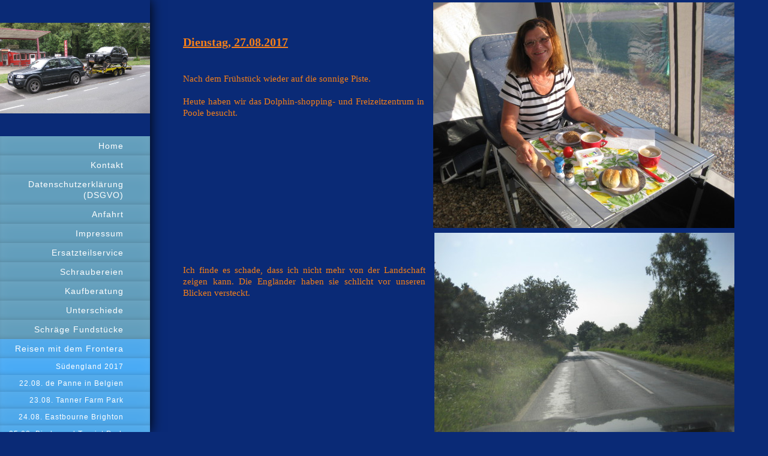

--- FILE ---
content_type: text/html; charset=UTF-8
request_url: https://www.frontera-b.de/reisen-mit-dem-frontera/s%C3%BCdengland-2017/27-08-poole/
body_size: 7520
content:
<!DOCTYPE html>
<html lang="de"  ><head prefix="og: http://ogp.me/ns# fb: http://ogp.me/ns/fb# business: http://ogp.me/ns/business#">
    <meta http-equiv="Content-Type" content="text/html; charset=utf-8"/>
    <meta name="generator" content="IONOS MyWebsite"/>
        
    <link rel="dns-prefetch" href="//cdn.website-start.de/"/>
    <link rel="dns-prefetch" href="//126.mod.mywebsite-editor.com"/>
    <link rel="dns-prefetch" href="https://126.sb.mywebsite-editor.com/"/>
    <link rel="shortcut icon" href="//cdn.website-start.de/favicon.ico"/>
        <title>Frontera B - 27.08.  Poole</title>
    <style type="text/css">@media screen and (max-device-width: 1024px) {.diyw a.switchViewWeb {display: inline !important;}}</style>
    <style type="text/css">@media screen and (min-device-width: 1024px) {
            .mediumScreenDisabled { display:block }
            .smallScreenDisabled { display:block }
        }
        @media screen and (max-device-width: 1024px) { .mediumScreenDisabled { display:none } }
        @media screen and (max-device-width: 568px) { .smallScreenDisabled { display:none } }
                @media screen and (min-width: 1024px) {
            .mobilepreview .mediumScreenDisabled { display:block }
            .mobilepreview .smallScreenDisabled { display:block }
        }
        @media screen and (max-width: 1024px) { .mobilepreview .mediumScreenDisabled { display:none } }
        @media screen and (max-width: 568px) { .mobilepreview .smallScreenDisabled { display:none } }</style>
    <meta name="viewport" content="width=device-width, initial-scale=1, maximum-scale=1, minimal-ui"/>

<meta name="format-detection" content="telephone=no"/>
        <meta name="keywords" content="Kfz, Reparatur, Werkstatt, Auto, Fahrzeug, Reparatur, Kfz, Inspektion, TÜV"/>
            <meta name="description" content="Neue Seite"/>
            <meta name="robots" content="index,follow"/>
        <link href="//cdn.website-start.de/templates/2130/style.css?1763478093678" rel="stylesheet" type="text/css"/>
    <link href="https://www.frontera-b.de/s/style/theming.css?1707407751" rel="stylesheet" type="text/css"/>
    <link href="//cdn.website-start.de/app/cdn/min/group/web.css?1763478093678" rel="stylesheet" type="text/css"/>
<link href="//cdn.website-start.de/app/cdn/min/moduleserver/css/de_DE/common,shoppingbasket?1763478093678" rel="stylesheet" type="text/css"/>
    <link href="//cdn.website-start.de/app/cdn/min/group/mobilenavigation.css?1763478093678" rel="stylesheet" type="text/css"/>
    <link href="https://126.sb.mywebsite-editor.com/app/logstate2-css.php?site=589952867&amp;t=1768867243" rel="stylesheet" type="text/css"/>

<script type="text/javascript">
    /* <![CDATA[ */
var stagingMode = '';
    /* ]]> */
</script>
<script src="https://126.sb.mywebsite-editor.com/app/logstate-js.php?site=589952867&amp;t=1768867243"></script>

    <link href="//cdn.website-start.de/templates/2130/print.css?1763478093678" rel="stylesheet" media="print" type="text/css"/>
    <script type="text/javascript">
    /* <![CDATA[ */
    var systemurl = 'https://126.sb.mywebsite-editor.com/';
    var webPath = '/';
    var proxyName = '';
    var webServerName = 'www.frontera-b.de';
    var sslServerUrl = 'https://www.frontera-b.de';
    var nonSslServerUrl = 'http://www.frontera-b.de';
    var webserverProtocol = 'http://';
    var nghScriptsUrlPrefix = '//126.mod.mywebsite-editor.com';
    var sessionNamespace = 'DIY_SB';
    var jimdoData = {
        cdnUrl:  '//cdn.website-start.de/',
        messages: {
            lightBox: {
    image : 'Bild',
    of: 'von'
}

        },
        isTrial: 0,
        pageId: 331124    };
    var script_basisID = "589952867";

    diy = window.diy || {};
    diy.web = diy.web || {};

        diy.web.jsBaseUrl = "//cdn.website-start.de/s/build/";

    diy.context = diy.context || {};
    diy.context.type = diy.context.type || 'web';
    /* ]]> */
</script>

<script type="text/javascript" src="//cdn.website-start.de/app/cdn/min/group/web.js?1763478093678" crossorigin="anonymous"></script><script type="text/javascript" src="//cdn.website-start.de/s/build/web.bundle.js?1763478093678" crossorigin="anonymous"></script><script type="text/javascript" src="//cdn.website-start.de/app/cdn/min/group/mobilenavigation.js?1763478093678" crossorigin="anonymous"></script><script src="//cdn.website-start.de/app/cdn/min/moduleserver/js/de_DE/common,shoppingbasket?1763478093678"></script>
<script type="text/javascript" src="https://cdn.website-start.de/proxy/apps/static/resource/dependencies/"></script><script type="text/javascript">
                    if (typeof require !== 'undefined') {
                        require.config({
                            waitSeconds : 10,
                            baseUrl : 'https://cdn.website-start.de/proxy/apps/static/js/'
                        });
                    }
                </script><script type="text/javascript" src="//cdn.website-start.de/app/cdn/min/group/pfcsupport.js?1763478093678" crossorigin="anonymous"></script>    <meta property="og:type" content="business.business"/>
    <meta property="og:url" content="https://www.frontera-b.de/reisen-mit-dem-frontera/südengland-2017/27-08-poole/"/>
    <meta property="og:title" content="Frontera B - 27.08.  Poole"/>
            <meta property="og:description" content="Neue Seite"/>
                <meta property="og:image" content="https://www.frontera-b.de/s/misc/logo.JPG?t=1766685280"/>
        <meta property="business:contact_data:country_name" content="Deutschland"/>
    <meta property="business:contact_data:street_address" content="Einenbahnstraße 19a"/>
    <meta property="business:contact_data:locality" content="Haan"/>
    
    <meta property="business:contact_data:email" content="buero@jj77.de"/>
    <meta property="business:contact_data:postal_code" content="42781"/>
    <meta property="business:contact_data:phone_number" content=" 2129958680"/>
    
    
</head>


<body class="body   cc-pagemode-default diyfeSidebarLeft diy-layout-fullWidth diy-market-de_DE" data-pageid="331124" id="page-331124">
    
    <div class="diyw">
        <div class="diyweb">
	<div class="diywebSecondary diyfeCA diyfeCA3">
		<div class="diywebLogoArea diyfeCA diyfeCA1">
			
    <style type="text/css" media="all">
        /* <![CDATA[ */
                .diyw #website-logo {
            text-align: center !important;
                        padding: 0px 0;
                    }
        
                /* ]]> */
    </style>

    <div id="website-logo">
            <a href="https://www.frontera-b.de/"><img class="website-logo-image" width="940" src="https://www.frontera-b.de/s/misc/logo.JPG?t=1766685280" alt=""/></a>

            
            </div>


		</div>
		<!--
		<div class="diywebAppWrapper diyfeCA diyfeCA2">
			<div id="diywebAppContainer1st"></div>
		</div>
		-->
		<div class="diywebMainNavigation diyfeCA diyfeCA2">
			<div class="webnavigation"><ul id="mainNav1" class="mainNav1"><li class="navTopItemGroup_1"><a data-page-id="192302" href="https://www.frontera-b.de/" class="level_1"><span>Home</span></a></li><li class="navTopItemGroup_2"><a data-page-id="192303" href="https://www.frontera-b.de/kontakt/" class="level_1"><span>Kontakt</span></a></li><li class="navTopItemGroup_3"><a data-page-id="359437" href="https://www.frontera-b.de/datenschutzerklärung-dsgvo/" class="level_1"><span>Datenschutzerklärung (DSGVO)</span></a></li><li class="navTopItemGroup_4"><a data-page-id="192304" href="https://www.frontera-b.de/anfahrt/" class="level_1"><span>Anfahrt</span></a></li><li class="navTopItemGroup_5"><a data-page-id="192305" href="https://www.frontera-b.de/impressum/" class="level_1"><span>Impressum</span></a></li><li class="navTopItemGroup_6"><a data-page-id="192396" href="https://www.frontera-b.de/ersatzteilservice/" class="level_1"><span>Ersatzteilservice</span></a></li><li class="navTopItemGroup_7"><a data-page-id="192365" href="https://www.frontera-b.de/schraubereien/" class="level_1"><span>Schraubereien</span></a></li><li class="navTopItemGroup_8"><a data-page-id="400478" href="https://www.frontera-b.de/kaufberatung/" class="level_1"><span>Kaufberatung</span></a></li><li class="navTopItemGroup_9"><a data-page-id="205073" href="https://www.frontera-b.de/unterschiede/" class="level_1"><span>Unterschiede</span></a></li><li class="navTopItemGroup_10"><a data-page-id="395022" href="https://www.frontera-b.de/schräge-fundstücke/" class="level_1"><span>Schräge Fundstücke</span></a></li><li class="navTopItemGroup_11"><a data-page-id="332285" href="https://www.frontera-b.de/reisen-mit-dem-frontera/" class="parent level_1"><span>Reisen mit dem Frontera</span></a></li><li><ul id="mainNav2" class="mainNav2"><li class="navTopItemGroup_11"><a data-page-id="324887" href="https://www.frontera-b.de/reisen-mit-dem-frontera/südengland-2017/" class="parent level_2"><span>Südengland 2017</span></a></li><li><ul id="mainNav3" class="mainNav3"><li class="navTopItemGroup_11"><a data-page-id="329384" href="https://www.frontera-b.de/reisen-mit-dem-frontera/südengland-2017/22-08-de-panne-in-belgien/" class="level_3"><span>22.08.  de Panne in Belgien</span></a></li><li class="navTopItemGroup_11"><a data-page-id="329789" href="https://www.frontera-b.de/reisen-mit-dem-frontera/südengland-2017/23-08-tanner-farm-park/" class="level_3"><span>23.08.  Tanner Farm Park</span></a></li><li class="navTopItemGroup_11"><a data-page-id="329936" href="https://www.frontera-b.de/reisen-mit-dem-frontera/südengland-2017/24-08-eastbourne-brighton/" class="level_3"><span>24.08. Eastbourne  Brighton</span></a></li><li class="navTopItemGroup_11"><a data-page-id="330054" href="https://www.frontera-b.de/reisen-mit-dem-frontera/südengland-2017/25-08-birchwood-tourist-park/" class="level_3"><span>25.08.  Birchwood Tourist Park</span></a></li><li class="navTopItemGroup_11"><a data-page-id="330310" href="https://www.frontera-b.de/reisen-mit-dem-frontera/südengland-2017/26-08-jurassic-coast-subtropical-gardens/" class="level_3"><span>26.08.  Jurassic coast - Subtropical gardens</span></a></li><li class="navTopItemGroup_11"><a data-page-id="331124" href="https://www.frontera-b.de/reisen-mit-dem-frontera/südengland-2017/27-08-poole/" class="current level_3"><span>27.08.  Poole</span></a></li><li class="navTopItemGroup_11"><a data-page-id="331137" href="https://www.frontera-b.de/reisen-mit-dem-frontera/südengland-2017/28-08-durdle-door-weymouth/" class="level_3"><span>28.08.  Durdle Door - Weymouth</span></a></li><li class="navTopItemGroup_11"><a data-page-id="331182" href="https://www.frontera-b.de/reisen-mit-dem-frontera/südengland-2017/29-08-bournemouth/" class="level_3"><span>29.08.  Bournemouth</span></a></li><li class="navTopItemGroup_11"><a data-page-id="332269" href="https://www.frontera-b.de/reisen-mit-dem-frontera/südengland-2017/30-08-tencreek-holiday-park/" class="level_3"><span>30.08.  Tencreek Holiday Park</span></a></li><li class="navTopItemGroup_11"><a data-page-id="332276" href="https://www.frontera-b.de/reisen-mit-dem-frontera/südengland-2017/31-08-paignton/" class="level_3"><span>31.08.  Paignton</span></a></li><li class="navTopItemGroup_11"><a data-page-id="332466" href="https://www.frontera-b.de/reisen-mit-dem-frontera/südengland-2017/01-09-burgh-island/" class="level_3"><span>01.09.  Burgh Island</span></a></li><li class="navTopItemGroup_11"><a data-page-id="332519" href="https://www.frontera-b.de/reisen-mit-dem-frontera/südengland-2017/02-09-land-s-end-st-ives/" class="level_3"><span>02.09.  Land's End - St. Ives</span></a></li><li class="navTopItemGroup_11"><a data-page-id="332628" href="https://www.frontera-b.de/reisen-mit-dem-frontera/südengland-2017/03-09-mal-nix/" class="level_3"><span>03.09.  mal nix</span></a></li><li class="navTopItemGroup_11"><a data-page-id="332846" href="https://www.frontera-b.de/reisen-mit-dem-frontera/südengland-2017/04-09-burrowhayes-farm/" class="level_3"><span>04.09.  Burrowhayes Farm</span></a></li><li class="navTopItemGroup_11"><a data-page-id="332963" href="https://www.frontera-b.de/reisen-mit-dem-frontera/südengland-2017/05-09-dunster/" class="level_3"><span>05.09.  Dunster</span></a></li><li class="navTopItemGroup_11"><a data-page-id="333126" href="https://www.frontera-b.de/reisen-mit-dem-frontera/südengland-2017/06-09-ein-tag-zu-hause/" class="level_3"><span>06.09.  ein Tag zu Hause</span></a></li><li class="navTopItemGroup_11"><a data-page-id="333869" href="https://www.frontera-b.de/reisen-mit-dem-frontera/südengland-2017/07-09-exmoor-wildlife-safari/" class="level_3"><span>07.09.  Exmoor-Wildlife-Safari</span></a></li><li class="navTopItemGroup_11"><a data-page-id="334493" href="https://www.frontera-b.de/reisen-mit-dem-frontera/südengland-2017/08-09-stonehenge-camping/" class="level_3"><span>08.09.  Stonehenge Camping</span></a></li><li class="navTopItemGroup_11"><a data-page-id="334494" href="https://www.frontera-b.de/reisen-mit-dem-frontera/südengland-2017/09-09-longleat/" class="level_3"><span>09.09.  Longleat</span></a></li><li class="navTopItemGroup_11"><a data-page-id="334643" href="https://www.frontera-b.de/reisen-mit-dem-frontera/südengland-2017/10-09-stonehenge-steine/" class="level_3"><span>10.09.  Stonehenge-Steine</span></a></li><li class="navTopItemGroup_11"><a data-page-id="334657" href="https://www.frontera-b.de/reisen-mit-dem-frontera/südengland-2017/11-09-hochzeitstag/" class="level_3"><span>11.09.  Hochzeitstag</span></a></li><li class="navTopItemGroup_11"><a data-page-id="334661" href="https://www.frontera-b.de/reisen-mit-dem-frontera/südengland-2017/12-09-tanner-farm-park-ii/" class="level_3"><span>12.09.  Tanner Farm Park II.</span></a></li><li class="navTopItemGroup_11"><a data-page-id="334746" href="https://www.frontera-b.de/reisen-mit-dem-frontera/südengland-2017/13-09-besuch/" class="level_3"><span>13.09.  Besuch</span></a></li><li class="navTopItemGroup_11"><a data-page-id="334754" href="https://www.frontera-b.de/reisen-mit-dem-frontera/südengland-2017/14-09-abbauen/" class="level_3"><span>14.09.  abbauen</span></a></li><li class="navTopItemGroup_11"><a data-page-id="334755" href="https://www.frontera-b.de/reisen-mit-dem-frontera/südengland-2017/15-09-rückfahrt/" class="level_3"><span>15.09.  Rückfahrt</span></a></li><li class="navTopItemGroup_11"><a data-page-id="334767" href="https://www.frontera-b.de/reisen-mit-dem-frontera/südengland-2017/fazit/" class="level_3"><span>Fazit</span></a></li></ul></li><li class="navTopItemGroup_11"><a data-page-id="211175" href="https://www.frontera-b.de/reisen-mit-dem-frontera/schottland-2014/" class="level_2"><span>Schottland 2014</span></a></li><li class="navTopItemGroup_11"><a data-page-id="332286" href="https://www.frontera-b.de/reisen-mit-dem-frontera/schottland-2013/" class="level_2"><span>Schottland 2013</span></a></li></ul></li></ul></div>
		</div>
		<div class="diywebSidebar">
			<div class="diywebGutter">
				<div id="matrix_477223" class="sortable-matrix" data-matrixId="477223"></div>
			</div>
		</div>
	</div>	
	<div class="diywebMain">
		
<nav id="diyfeMobileNav" class="diyfeCA diyfeCA2" role="navigation">
    <a title="Navigation aufklappen/zuklappen">Navigation aufklappen/zuklappen</a>
    <ul class="mainNav1"><li class=" hasSubNavigation"><a data-page-id="192302" href="https://www.frontera-b.de/" class=" level_1"><span>Home</span></a></li><li class=" hasSubNavigation"><a data-page-id="192303" href="https://www.frontera-b.de/kontakt/" class=" level_1"><span>Kontakt</span></a></li><li class=" hasSubNavigation"><a data-page-id="359437" href="https://www.frontera-b.de/datenschutzerklärung-dsgvo/" class=" level_1"><span>Datenschutzerklärung (DSGVO)</span></a></li><li class=" hasSubNavigation"><a data-page-id="192304" href="https://www.frontera-b.de/anfahrt/" class=" level_1"><span>Anfahrt</span></a></li><li class=" hasSubNavigation"><a data-page-id="192305" href="https://www.frontera-b.de/impressum/" class=" level_1"><span>Impressum</span></a></li><li class=" hasSubNavigation"><a data-page-id="192396" href="https://www.frontera-b.de/ersatzteilservice/" class=" level_1"><span>Ersatzteilservice</span></a><span class="diyfeDropDownSubOpener">&nbsp;</span><div class="diyfeDropDownSubList diyfeCA diyfeCA3"><ul class="mainNav2"><li class=" hasSubNavigation"><a data-page-id="199540" href="https://www.frontera-b.de/ersatzteilservice/spenderfahrzeuge/" class=" level_2"><span>Spenderfahrzeuge</span></a></li></ul></div></li><li class=" hasSubNavigation"><a data-page-id="192365" href="https://www.frontera-b.de/schraubereien/" class=" level_1"><span>Schraubereien</span></a><span class="diyfeDropDownSubOpener">&nbsp;</span><div class="diyfeDropDownSubList diyfeCA diyfeCA3"><ul class="mainNav2"><li class=" hasSubNavigation"><a data-page-id="392303" href="https://www.frontera-b.de/schraubereien/allradsystem/" class=" level_2"><span>Allradsystem</span></a></li><li class=" hasSubNavigation"><a data-page-id="204533" href="https://www.frontera-b.de/schraubereien/antriebswelle/" class=" level_2"><span>Antriebswelle</span></a></li><li class=" hasSubNavigation"><a data-page-id="392976" href="https://www.frontera-b.de/schraubereien/ausgleichsbehälter/" class=" level_2"><span>Ausgleichsbehälter</span></a></li><li class=" hasSubNavigation"><a data-page-id="203050" href="https://www.frontera-b.de/schraubereien/blinklicht-vorne/" class=" level_2"><span>Blinklicht vorne</span></a></li><li class=" hasSubNavigation"><a data-page-id="343179" href="https://www.frontera-b.de/schraubereien/dachantenne-ausbauen/" class=" level_2"><span>Dachantenne ausbauen</span></a></li><li class=" hasSubNavigation"><a data-page-id="388756" href="https://www.frontera-b.de/schraubereien/dachreling/" class=" level_2"><span>Dachreling</span></a></li><li class=" hasSubNavigation"><a data-page-id="339981" href="https://www.frontera-b.de/schraubereien/dieselpartikelfilter/" class=" level_2"><span>Dieselpartikelfilter</span></a></li><li class=" hasSubNavigation"><a data-page-id="391902" href="https://www.frontera-b.de/schraubereien/fahrgestellnummer/" class=" level_2"><span>Fahrgestellnummer</span></a></li><li class=" hasSubNavigation"><a data-page-id="204762" href="https://www.frontera-b.de/schraubereien/fensterheber/" class=" level_2"><span>Fensterheber</span></a></li><li class=" hasSubNavigation"><a data-page-id="395356" href="https://www.frontera-b.de/schraubereien/getriebeumbau-v6/" class=" level_2"><span>Getriebeumbau V6</span></a></li><li class=" hasSubNavigation"><a data-page-id="396988" href="https://www.frontera-b.de/schraubereien/häuschen-abheben/" class=" level_2"><span>Häuschen abheben</span></a></li><li class=" hasSubNavigation"><a data-page-id="369626" href="https://www.frontera-b.de/schraubereien/heckscheibenwischer/" class=" level_2"><span>Heckscheibenwischer</span></a></li><li class=" hasSubNavigation"><a data-page-id="339976" href="https://www.frontera-b.de/schraubereien/heckstoßstange-demontieren/" class=" level_2"><span>Heckstoßstange demontieren</span></a></li><li class=" hasSubNavigation"><a data-page-id="396351" href="https://www.frontera-b.de/schraubereien/heizung/" class=" level_2"><span>Heizung</span></a></li><li class=" hasSubNavigation"><a data-page-id="381972" href="https://www.frontera-b.de/schraubereien/klimaverdampfer/" class=" level_2"><span>Klimaverdampfer</span></a></li><li class=" hasSubNavigation"><a data-page-id="398336" href="https://www.frontera-b.de/schraubereien/kraftstofftank/" class=" level_2"><span>Kraftstofftank</span></a></li><li class=" hasSubNavigation"><a data-page-id="203043" href="https://www.frontera-b.de/schraubereien/kühlergrill/" class=" level_2"><span>Kühlergrill</span></a></li><li class=" hasSubNavigation"><a data-page-id="404957" href="https://www.frontera-b.de/schraubereien/lenkstockhebel/" class=" level_2"><span>Lenkstockhebel</span></a></li><li class=" hasSubNavigation"><a data-page-id="391988" href="https://www.frontera-b.de/schraubereien/lenkungskomponenten/" class=" level_2"><span>Lenkungskomponenten</span></a></li><li class=" hasSubNavigation"><a data-page-id="203775" href="https://www.frontera-b.de/schraubereien/lenksäule-befestigen/" class=" level_2"><span>Lenksäule befestigen</span></a></li><li class=" hasSubNavigation"><a data-page-id="399921" href="https://www.frontera-b.de/schraubereien/motornummern/" class=" level_2"><span>Motornummern</span></a></li><li class=" hasSubNavigation"><a data-page-id="347993" href="https://www.frontera-b.de/schraubereien/motorsteuergerät-ausbauen/" class=" level_2"><span>Motorsteuergerät ausbauen</span></a></li><li class=" hasSubNavigation"><a data-page-id="192408" href="https://www.frontera-b.de/schraubereien/multitimer/" class=" level_2"><span>Multitimer</span></a></li><li class=" hasSubNavigation"><a data-page-id="403081" href="https://www.frontera-b.de/schraubereien/nockenwellensensor-2-2i/" class=" level_2"><span>Nockenwellensensor 2.2i</span></a></li><li class=" hasSubNavigation"><a data-page-id="392593" href="https://www.frontera-b.de/schraubereien/öle/" class=" level_2"><span>Öle</span></a></li><li class=" hasSubNavigation"><a data-page-id="192406" href="https://www.frontera-b.de/schraubereien/rückleuchten/" class=" level_2"><span>Rückleuchten</span></a></li><li class=" hasSubNavigation"><a data-page-id="336564" href="https://www.frontera-b.de/schraubereien/scheibenwischergestänge/" class=" level_2"><span>Scheibenwischergestänge</span></a></li><li class=" hasSubNavigation"><a data-page-id="192405" href="https://www.frontera-b.de/schraubereien/scheinwerfer/" class=" level_2"><span>Scheinwerfer</span></a></li><li class=" hasSubNavigation"><a data-page-id="384087" href="https://www.frontera-b.de/schraubereien/schiebedachablauf-5t/" class=" level_2"><span>Schiebedachablauf (5T)</span></a></li><li class=" hasSubNavigation"><a data-page-id="342755" href="https://www.frontera-b.de/schraubereien/schloss-der-hecktür-5t/" class=" level_2"><span>Schloss der Hecktür (5T)</span></a></li><li class=" hasSubNavigation"><a data-page-id="211835" href="https://www.frontera-b.de/schraubereien/tacho-kombiinstrument/" class=" level_2"><span>Tacho (Kombiinstrument)</span></a></li><li class=" hasSubNavigation"><a data-page-id="385680" href="https://www.frontera-b.de/schraubereien/vorderachse-stellglied/" class=" level_2"><span>Vorderachse: Stellglied</span></a></li><li class=" hasSubNavigation"><a data-page-id="392279" href="https://www.frontera-b.de/schraubereien/wählhebelsperre/" class=" level_2"><span>Wählhebelsperre</span></a></li><li class=" hasSubNavigation"><a data-page-id="392278" href="https://www.frontera-b.de/schraubereien/wärmetauscher/" class=" level_2"><span>Wärmetauscher</span></a></li><li class=" hasSubNavigation"><a data-page-id="210829" href="https://www.frontera-b.de/schraubereien/waschwasserbehälter/" class=" level_2"><span>Waschwasserbehälter</span></a></li></ul></div></li><li class=" hasSubNavigation"><a data-page-id="400478" href="https://www.frontera-b.de/kaufberatung/" class=" level_1"><span>Kaufberatung</span></a></li><li class=" hasSubNavigation"><a data-page-id="205073" href="https://www.frontera-b.de/unterschiede/" class=" level_1"><span>Unterschiede</span></a></li><li class=" hasSubNavigation"><a data-page-id="395022" href="https://www.frontera-b.de/schräge-fundstücke/" class=" level_1"><span>Schräge Fundstücke</span></a></li><li class="parent hasSubNavigation"><a data-page-id="332285" href="https://www.frontera-b.de/reisen-mit-dem-frontera/" class="parent level_1"><span>Reisen mit dem Frontera</span></a><span class="diyfeDropDownSubOpener">&nbsp;</span><div class="diyfeDropDownSubList diyfeCA diyfeCA3"><ul class="mainNav2"><li class="parent hasSubNavigation"><a data-page-id="324887" href="https://www.frontera-b.de/reisen-mit-dem-frontera/südengland-2017/" class="parent level_2"><span>Südengland 2017</span></a><span class="diyfeDropDownSubOpener">&nbsp;</span><div class="diyfeDropDownSubList diyfeCA diyfeCA3"><ul class="mainNav3"><li class=" hasSubNavigation"><a data-page-id="329384" href="https://www.frontera-b.de/reisen-mit-dem-frontera/südengland-2017/22-08-de-panne-in-belgien/" class=" level_3"><span>22.08.  de Panne in Belgien</span></a></li><li class=" hasSubNavigation"><a data-page-id="329789" href="https://www.frontera-b.de/reisen-mit-dem-frontera/südengland-2017/23-08-tanner-farm-park/" class=" level_3"><span>23.08.  Tanner Farm Park</span></a></li><li class=" hasSubNavigation"><a data-page-id="329936" href="https://www.frontera-b.de/reisen-mit-dem-frontera/südengland-2017/24-08-eastbourne-brighton/" class=" level_3"><span>24.08. Eastbourne  Brighton</span></a></li><li class=" hasSubNavigation"><a data-page-id="330054" href="https://www.frontera-b.de/reisen-mit-dem-frontera/südengland-2017/25-08-birchwood-tourist-park/" class=" level_3"><span>25.08.  Birchwood Tourist Park</span></a></li><li class=" hasSubNavigation"><a data-page-id="330310" href="https://www.frontera-b.de/reisen-mit-dem-frontera/südengland-2017/26-08-jurassic-coast-subtropical-gardens/" class=" level_3"><span>26.08.  Jurassic coast - Subtropical gardens</span></a></li><li class="current hasSubNavigation"><a data-page-id="331124" href="https://www.frontera-b.de/reisen-mit-dem-frontera/südengland-2017/27-08-poole/" class="current level_3"><span>27.08.  Poole</span></a></li><li class=" hasSubNavigation"><a data-page-id="331137" href="https://www.frontera-b.de/reisen-mit-dem-frontera/südengland-2017/28-08-durdle-door-weymouth/" class=" level_3"><span>28.08.  Durdle Door - Weymouth</span></a></li><li class=" hasSubNavigation"><a data-page-id="331182" href="https://www.frontera-b.de/reisen-mit-dem-frontera/südengland-2017/29-08-bournemouth/" class=" level_3"><span>29.08.  Bournemouth</span></a></li><li class=" hasSubNavigation"><a data-page-id="332269" href="https://www.frontera-b.de/reisen-mit-dem-frontera/südengland-2017/30-08-tencreek-holiday-park/" class=" level_3"><span>30.08.  Tencreek Holiday Park</span></a></li><li class=" hasSubNavigation"><a data-page-id="332276" href="https://www.frontera-b.de/reisen-mit-dem-frontera/südengland-2017/31-08-paignton/" class=" level_3"><span>31.08.  Paignton</span></a></li><li class=" hasSubNavigation"><a data-page-id="332466" href="https://www.frontera-b.de/reisen-mit-dem-frontera/südengland-2017/01-09-burgh-island/" class=" level_3"><span>01.09.  Burgh Island</span></a></li><li class=" hasSubNavigation"><a data-page-id="332519" href="https://www.frontera-b.de/reisen-mit-dem-frontera/südengland-2017/02-09-land-s-end-st-ives/" class=" level_3"><span>02.09.  Land's End - St. Ives</span></a></li><li class=" hasSubNavigation"><a data-page-id="332628" href="https://www.frontera-b.de/reisen-mit-dem-frontera/südengland-2017/03-09-mal-nix/" class=" level_3"><span>03.09.  mal nix</span></a></li><li class=" hasSubNavigation"><a data-page-id="332846" href="https://www.frontera-b.de/reisen-mit-dem-frontera/südengland-2017/04-09-burrowhayes-farm/" class=" level_3"><span>04.09.  Burrowhayes Farm</span></a></li><li class=" hasSubNavigation"><a data-page-id="332963" href="https://www.frontera-b.de/reisen-mit-dem-frontera/südengland-2017/05-09-dunster/" class=" level_3"><span>05.09.  Dunster</span></a></li><li class=" hasSubNavigation"><a data-page-id="333126" href="https://www.frontera-b.de/reisen-mit-dem-frontera/südengland-2017/06-09-ein-tag-zu-hause/" class=" level_3"><span>06.09.  ein Tag zu Hause</span></a></li><li class=" hasSubNavigation"><a data-page-id="333869" href="https://www.frontera-b.de/reisen-mit-dem-frontera/südengland-2017/07-09-exmoor-wildlife-safari/" class=" level_3"><span>07.09.  Exmoor-Wildlife-Safari</span></a></li><li class=" hasSubNavigation"><a data-page-id="334493" href="https://www.frontera-b.de/reisen-mit-dem-frontera/südengland-2017/08-09-stonehenge-camping/" class=" level_3"><span>08.09.  Stonehenge Camping</span></a></li><li class=" hasSubNavigation"><a data-page-id="334494" href="https://www.frontera-b.de/reisen-mit-dem-frontera/südengland-2017/09-09-longleat/" class=" level_3"><span>09.09.  Longleat</span></a></li><li class=" hasSubNavigation"><a data-page-id="334643" href="https://www.frontera-b.de/reisen-mit-dem-frontera/südengland-2017/10-09-stonehenge-steine/" class=" level_3"><span>10.09.  Stonehenge-Steine</span></a></li><li class=" hasSubNavigation"><a data-page-id="334657" href="https://www.frontera-b.de/reisen-mit-dem-frontera/südengland-2017/11-09-hochzeitstag/" class=" level_3"><span>11.09.  Hochzeitstag</span></a></li><li class=" hasSubNavigation"><a data-page-id="334661" href="https://www.frontera-b.de/reisen-mit-dem-frontera/südengland-2017/12-09-tanner-farm-park-ii/" class=" level_3"><span>12.09.  Tanner Farm Park II.</span></a></li><li class=" hasSubNavigation"><a data-page-id="334746" href="https://www.frontera-b.de/reisen-mit-dem-frontera/südengland-2017/13-09-besuch/" class=" level_3"><span>13.09.  Besuch</span></a></li><li class=" hasSubNavigation"><a data-page-id="334754" href="https://www.frontera-b.de/reisen-mit-dem-frontera/südengland-2017/14-09-abbauen/" class=" level_3"><span>14.09.  abbauen</span></a></li><li class=" hasSubNavigation"><a data-page-id="334755" href="https://www.frontera-b.de/reisen-mit-dem-frontera/südengland-2017/15-09-rückfahrt/" class=" level_3"><span>15.09.  Rückfahrt</span></a></li><li class=" hasSubNavigation"><a data-page-id="334767" href="https://www.frontera-b.de/reisen-mit-dem-frontera/südengland-2017/fazit/" class=" level_3"><span>Fazit</span></a></li></ul></div></li><li class=" hasSubNavigation"><a data-page-id="211175" href="https://www.frontera-b.de/reisen-mit-dem-frontera/schottland-2014/" class=" level_2"><span>Schottland 2014</span></a></li><li class=" hasSubNavigation"><a data-page-id="332286" href="https://www.frontera-b.de/reisen-mit-dem-frontera/schottland-2013/" class=" level_2"><span>Schottland 2013</span></a></li></ul></div></li></ul></nav>
		<div class="diywebMainAlignment">
			<div class="diywebGutter diyfeCA diyfeCA1">
				
        <div id="content_area">
        	<div id="content_start"></div>
        	
        
        <div id="matrix_805515" class="sortable-matrix" data-matrixId="805515"><div class="n module-type-textWithImage diyfeLiveArea "> 
<div class="clearover " id="textWithImage-8732998">
<div class="align-container imgright imgblock" style="max-width: 100%; width: 502px;">
    <a class="imagewrapper" href="https://www.frontera-b.de/s/cc_images/teaserbox_8164042.JPG?t=1504684913" rel="lightbox[8732998]">
        <img src="https://www.frontera-b.de/s/cc_images/cache_8164042.JPG?t=1504684913" id="image_8732998" alt="" style="width:100%"/>
    </a>


</div> 
<div class="textwrapper">
<p> </p>
<p> </p>
<p> </p>
<p><span style="font-size:20px;"><span style="color:#F57F18;"><strong><u><span style="font-family:verdana;">Dienstag, 27.08.2017</span></u></strong></span></span></p>
<p> </p>
<p style="text-align:justify;"> </p>
<p style="text-align:justify;"><span style="color:#F57F18;"><span style="font-family:verdana;"><span style="font-size:11.0pt;">Nach dem Frühstück wieder auf die sonnige
Piste.</span></span></span></p>
<p style="text-align:justify;"> </p>
<p style="text-align:justify;"><span style="color:#F57F18;"><span style="font-family:verdana;"><span style="font-size:11.0pt;">Heute haben wir das Dolphin-shopping- und Freizeitzentrum in Poole
besucht.</span></span></span></p>
</div>
</div> 
<script type="text/javascript">
    //<![CDATA[
    jQuery(document).ready(function($){
        var $target = $('#textWithImage-8732998');

        if ($.fn.swipebox && Modernizr.touch) {
            $target
                .find('a[rel*="lightbox"]')
                .addClass('swipebox')
                .swipebox();
        } else {
            $target.tinyLightbox({
                item: 'a[rel*="lightbox"]',
                cycle: false,
                hideNavigation: true
            });
        }
    });
    //]]>
</script>
 </div><div class="n module-type-textWithImage diyfeLiveArea "> 
<div class="clearover " id="textWithImage-8733008">
<div class="align-container imgright imgblock" style="max-width: 100%; width: 500px;">
    <a class="imagewrapper" href="https://www.frontera-b.de/s/cc_images/teaserbox_8164047.JPG?t=1504684903" rel="lightbox[8733008]">
        <img src="https://www.frontera-b.de/s/cc_images/cache_8164047.JPG?t=1504684903" id="image_8733008" alt="" style="width:100%"/>
    </a>


</div> 
<div class="textwrapper">
<p> </p>
<p> </p>
<p> </p>
<p style="text-align:justify;"><span style="color:#F57F18;"><span style="font-family:verdana;"><span style="font-size:11.0pt;">Ich finde es schade, dass ich nicht mehr von der Landschaft zeigen kann.
Die Engländer haben sie schlicht vor unseren Blicken versteckt.</span></span></span></p>
</div>
</div> 
<script type="text/javascript">
    //<![CDATA[
    jQuery(document).ready(function($){
        var $target = $('#textWithImage-8733008');

        if ($.fn.swipebox && Modernizr.touch) {
            $target
                .find('a[rel*="lightbox"]')
                .addClass('swipebox')
                .swipebox();
        } else {
            $target.tinyLightbox({
                item: 'a[rel*="lightbox"]',
                cycle: false,
                hideNavigation: true
            });
        }
    });
    //]]>
</script>
 </div><div class="n module-type-textWithImage diyfeLiveArea "> 
<div class="clearover " id="textWithImage-8733018">
<div class="align-container imgright imgblock" style="max-width: 100%; width: 500px;">
    <a class="imagewrapper" href="https://www.frontera-b.de/s/cc_images/teaserbox_8164059.JPG?t=1504685051" rel="lightbox[8733018]">
        <img src="https://www.frontera-b.de/s/cc_images/cache_8164059.JPG?t=1504685051" id="image_8733018" alt="" style="width:100%"/>
    </a>


</div> 
<div class="textwrapper">
<p> </p>
<p> </p>
<p> </p>
<p style="text-align:justify;"><span style="color:#F57F18;"><span style="font-family:verdana;"><span style="font-size:11.0pt;">In Poole sind wir in ein Parkhaus gefahren, von dem aus man den Hafen
sehen konnte.</span></span></span></p>
</div>
</div> 
<script type="text/javascript">
    //<![CDATA[
    jQuery(document).ready(function($){
        var $target = $('#textWithImage-8733018');

        if ($.fn.swipebox && Modernizr.touch) {
            $target
                .find('a[rel*="lightbox"]')
                .addClass('swipebox')
                .swipebox();
        } else {
            $target.tinyLightbox({
                item: 'a[rel*="lightbox"]',
                cycle: false,
                hideNavigation: true
            });
        }
    });
    //]]>
</script>
 </div><div class="n module-type-textWithImage diyfeLiveArea "> 
<div class="clearover " id="textWithImage-8733073">
<div class="align-container imgright imgblock" style="max-width: 100%; width: 500px;">
    <a class="imagewrapper" href="https://www.frontera-b.de/s/cc_images/teaserbox_8164068.JPG?t=1504685134" rel="lightbox[8733073]">
        <img src="https://www.frontera-b.de/s/cc_images/cache_8164068.JPG?t=1504685134" id="image_8733073" alt="" style="width:100%"/>
    </a>


</div> 
<div class="textwrapper">
<p> </p>
<p> </p>
<p> </p>
<p style="text-align:justify;"><span style="color:#F57F18;"><span style="font-family:verdana;"><span style="font-size:11.0pt;">Das Zentrum stellte sich aber nur als einer der üblichen Shopping-Tempel
dar, von Freizeitmöglichkeiten keine Spur.</span></span></span></p>
</div>
</div> 
<script type="text/javascript">
    //<![CDATA[
    jQuery(document).ready(function($){
        var $target = $('#textWithImage-8733073');

        if ($.fn.swipebox && Modernizr.touch) {
            $target
                .find('a[rel*="lightbox"]')
                .addClass('swipebox')
                .swipebox();
        } else {
            $target.tinyLightbox({
                item: 'a[rel*="lightbox"]',
                cycle: false,
                hideNavigation: true
            });
        }
    });
    //]]>
</script>
 </div><div class="n module-type-imageSubtitle diyfeLiveArea "> <div class="clearover imageSubtitle" id="imageSubtitle-8733080">
    <div class="align-container align-right" style="max-width: 500px">
        <a class="imagewrapper" href="https://www.frontera-b.de/s/cc_images/teaserbox_8164070.JPG?t=1504685160" rel="lightbox[8733080]">
            <img id="image_8164070" src="https://www.frontera-b.de/s/cc_images/cache_8164070.JPG?t=1504685160" alt="" style="max-width: 500px; height:auto"/>
        </a>

        
    </div>

</div>

<script type="text/javascript">
//<![CDATA[
jQuery(function($) {
    var $target = $('#imageSubtitle-8733080');

    if ($.fn.swipebox && Modernizr.touch) {
        $target
            .find('a[rel*="lightbox"]')
            .addClass('swipebox')
            .swipebox();
    } else {
        $target.tinyLightbox({
            item: 'a[rel*="lightbox"]',
            cycle: false,
            hideNavigation: true
        });
    }
});
//]]>
</script>
 </div><div class="n module-type-textWithImage diyfeLiveArea "> 
<div class="clearover " id="textWithImage-8733084">
<div class="align-container imgright imgblock" style="max-width: 100%; width: 500px;">
    <a class="imagewrapper" href="https://www.frontera-b.de/s/cc_images/teaserbox_8164085.JPG?t=1504685459" rel="lightbox[8733084]">
        <img src="https://www.frontera-b.de/s/cc_images/cache_8164085.JPG?t=1504685459" id="image_8733084" alt="" style="width:100%"/>
    </a>


</div> 
<div class="textwrapper">
<p> </p>
<p> </p>
<p> </p>
<p><span style="color:#F57F18;"><span style="font-family:verdana;"><span style="font-size:11.0pt;">Wir sind dann ein wenig durch die Innenstadt geschlendert, in der ein paar schöne Gebäude aus
früheren Zeiten zu sehen waren.</span></span></span></p>
</div>
</div> 
<script type="text/javascript">
    //<![CDATA[
    jQuery(document).ready(function($){
        var $target = $('#textWithImage-8733084');

        if ($.fn.swipebox && Modernizr.touch) {
            $target
                .find('a[rel*="lightbox"]')
                .addClass('swipebox')
                .swipebox();
        } else {
            $target.tinyLightbox({
                item: 'a[rel*="lightbox"]',
                cycle: false,
                hideNavigation: true
            });
        }
    });
    //]]>
</script>
 </div><div class="n module-type-gallery diyfeLiveArea "> <div class="ccgalerie clearover" id="lightbox-gallery-8733104">

<div class="thumb_pro1" id="gallery_thumb_8164128" style="width: 158px; height: 158px;">
	<div class="innerthumbnail" style="width: 158px; height: 158px;">		<a rel="lightbox[8733104]" href="https://www.frontera-b.de/s/cc_images/cache_8164128.JPG?t=1504685642">			<img src="https://www.frontera-b.de/s/cc_images/thumb_8164128.JPG?t=1504685642" id="image_8164128" alt=""/>
		</a>
	</div>

</div>

<div class="thumb_pro1" id="gallery_thumb_8164129" style="width: 158px; height: 158px;">
	<div class="innerthumbnail" style="width: 158px; height: 158px;">		<a rel="lightbox[8733104]" href="https://www.frontera-b.de/s/cc_images/cache_8164129.JPG?t=1504685642">			<img src="https://www.frontera-b.de/s/cc_images/thumb_8164129.JPG?t=1504685642" id="image_8164129" alt=""/>
		</a>
	</div>

</div>

<div class="thumb_pro1" id="gallery_thumb_8164130" style="width: 158px; height: 158px;">
	<div class="innerthumbnail" style="width: 158px; height: 158px;">		<a rel="lightbox[8733104]" href="https://www.frontera-b.de/s/cc_images/cache_8164130.JPG?t=1504685642">			<img src="https://www.frontera-b.de/s/cc_images/thumb_8164130.JPG?t=1504685642" id="image_8164130" alt=""/>
		</a>
	</div>

</div>

<div class="thumb_pro1" id="gallery_thumb_8164131" style="width: 158px; height: 158px;">
	<div class="innerthumbnail" style="width: 158px; height: 158px;">		<a rel="lightbox[8733104]" href="https://www.frontera-b.de/s/cc_images/cache_8164131.JPG?t=1504685642">			<img src="https://www.frontera-b.de/s/cc_images/thumb_8164131.JPG?t=1504685642" id="image_8164131" alt=""/>
		</a>
	</div>

</div>
</div>
   <script type="text/javascript">
  //<![CDATA[
      jQuery(document).ready(function($){
          var $galleryEl = $('#lightbox-gallery-8733104');

          if ($.fn.swipebox && Modernizr.touch) {
              $galleryEl
                  .find('a[rel*="lightbox"]')
                  .addClass('swipebox')
                  .swipebox();
          } else {
              $galleryEl.tinyLightbox({
                  item: 'a[rel*="lightbox"]',
                  cycle: true
              });
          }
      });
    //]]>
    </script>
 </div><div class="n module-type-textWithImage diyfeLiveArea "> 
<div class="clearover " id="textWithImage-8733129">
<div class="align-container imgright imgblock" style="max-width: 100%; width: 500px;">
    <a class="imagewrapper" href="https://www.frontera-b.de/s/cc_images/teaserbox_8164133.JPG?t=1504685729" rel="lightbox[8733129]">
        <img src="https://www.frontera-b.de/s/cc_images/cache_8164133.JPG?t=1504685729" id="image_8733129" alt="" style="width:100%"/>
    </a>


</div> 
<div class="textwrapper">
<p> </p>
<p> </p>
<p> </p>
<p style="text-align:justify;"><span style="color:#F57F18;"><span style="font-family:verdana;"><span style="font-size:11.0pt;">Solche Hinweise („Bitte werfen Sie keine Abfälle aus Ihren Autos!“)
findet man immer wieder. Es gibt auch sehr viele Abfalleimer unterwegs. Das Ergebnis ist, dass wir England als ein sehr sauberes Land kennen gelernt haben. Fast nirgends lag Müll
herum.</span></span></span></p>
</div>
</div> 
<script type="text/javascript">
    //<![CDATA[
    jQuery(document).ready(function($){
        var $target = $('#textWithImage-8733129');

        if ($.fn.swipebox && Modernizr.touch) {
            $target
                .find('a[rel*="lightbox"]')
                .addClass('swipebox')
                .swipebox();
        } else {
            $target.tinyLightbox({
                item: 'a[rel*="lightbox"]',
                cycle: false,
                hideNavigation: true
            });
        }
    });
    //]]>
</script>
 </div><div class="n module-type-text diyfeLiveArea "> <p> </p>
<p><span style="color:#F57F18;"><span style="font-family:verdana;"><span style="font-size:11.0pt;">Dann haben wir uns noch etwas am Hafen aufgehalten, bevor es wieder nach Hause
ging.</span></span></span></p>
<p> </p> </div><div class="n module-type-gallery diyfeLiveArea "> <div class="ccgalerie clearover" id="lightbox-gallery-8733140">

<div class="thumb_pro1" id="gallery_thumb_8164145" style="width: 158px; height: 158px;">
	<div class="innerthumbnail" style="width: 158px; height: 158px;">		<a rel="lightbox[8733140]" href="https://www.frontera-b.de/s/cc_images/cache_8164145.JPG?t=1504685858">			<img src="https://www.frontera-b.de/s/cc_images/thumb_8164145.JPG?t=1504685858" id="image_8164145" alt=""/>
		</a>
	</div>

</div>

<div class="thumb_pro1" id="gallery_thumb_8164146" style="width: 158px; height: 158px;">
	<div class="innerthumbnail" style="width: 158px; height: 158px;">		<a rel="lightbox[8733140]" href="https://www.frontera-b.de/s/cc_images/cache_8164146.JPG?t=1504685858">			<img src="https://www.frontera-b.de/s/cc_images/thumb_8164146.JPG?t=1504685858" id="image_8164146" alt=""/>
		</a>
	</div>

</div>

<div class="thumb_pro1" id="gallery_thumb_8164147" style="width: 158px; height: 158px;">
	<div class="innerthumbnail" style="width: 158px; height: 158px;">		<a rel="lightbox[8733140]" href="https://www.frontera-b.de/s/cc_images/cache_8164147.JPG?t=1504685858">			<img src="https://www.frontera-b.de/s/cc_images/thumb_8164147.JPG?t=1504685858" id="image_8164147" alt=""/>
		</a>
	</div>

</div>
</div>
   <script type="text/javascript">
  //<![CDATA[
      jQuery(document).ready(function($){
          var $galleryEl = $('#lightbox-gallery-8733140');

          if ($.fn.swipebox && Modernizr.touch) {
              $galleryEl
                  .find('a[rel*="lightbox"]')
                  .addClass('swipebox')
                  .swipebox();
          } else {
              $galleryEl.tinyLightbox({
                  item: 'a[rel*="lightbox"]',
                  cycle: true
              });
          }
      });
    //]]>
    </script>
 </div><div class="n module-type-button diyfeLiveArea "> <div class="module-button-container" style="text-align:center;width:100%">
    <a href="https://www.frontera-b.de/reisen-mit-dem-frontera/südengland-2017/28-08-durdle-door-weymouth/" class="diyfeLinkAsButton" style="background-color: #F57F18 !important;border-color: #F57F18 !important;color: #03579B !important;">Tag 7:  Durdle Door - Weymouth</a></div>
 </div></div>
        
        
        </div>
			</div>
			<div class="diywebFooter diywebGutter">
				<div id="contentfooter">
    <div class="leftrow">
                        <a rel="nofollow" href="javascript:window.print();">
                    <img class="inline" height="14" width="18" src="//cdn.website-start.de/s/img/cc/printer.gif" alt=""/>
                    Druckversion                </a> <span class="footer-separator">|</span>
                <a href="https://www.frontera-b.de/sitemap/">Sitemap</a>
                        <br/> © Frontera B
            </div>
    <script type="text/javascript">
        window.diy.ux.Captcha.locales = {
            generateNewCode: 'Neuen Code generieren',
            enterCode: 'Bitte geben Sie den Code ein'
        };
        window.diy.ux.Cap2.locales = {
            generateNewCode: 'Neuen Code generieren',
            enterCode: 'Bitte geben Sie den Code ein'
        };
    </script>
    <div class="rightrow">
                    <span class="loggedout">
                <a rel="nofollow" id="login" href="https://login.1and1-editor.com/589952867/www.frontera-b.de/de?pageId=331124">
                    Login                </a>
            </span>
                <p><a class="diyw switchViewWeb" href="javascript:switchView('desktop');">Webansicht</a><a class="diyw switchViewMobile" href="javascript:switchView('mobile');">Mobile-Ansicht</a></p>
                <span class="loggedin">
            <a rel="nofollow" id="logout" href="https://126.sb.mywebsite-editor.com/app/cms/logout.php">Logout</a> <span class="footer-separator">|</span>
            <a rel="nofollow" id="edit" href="https://126.sb.mywebsite-editor.com/app/589952867/331124/">Seite bearbeiten</a>
        </span>
    </div>
</div>
            <div id="loginbox" class="hidden">
                <script type="text/javascript">
                    /* <![CDATA[ */
                    function forgotpw_popup() {
                        var url = 'https://passwort.1und1.de/xml/request/RequestStart';
                        fenster = window.open(url, "fenster1", "width=600,height=400,status=yes,scrollbars=yes,resizable=yes");
                        // IE8 doesn't return the window reference instantly or at all.
                        // It may appear the call failed and fenster is null
                        if (fenster && fenster.focus) {
                            fenster.focus();
                        }
                    }
                    /* ]]> */
                </script>
                                <img class="logo" src="//cdn.website-start.de/s/img/logo.gif" alt="IONOS" title="IONOS"/>

                <div id="loginboxOuter"></div>
            </div>
        

			</div>
			
		</div>
	</div>
</div>    </div>

    
    </body>


<!-- rendered at Thu, 25 Dec 2025 18:54:40 +0100 -->
</html>
